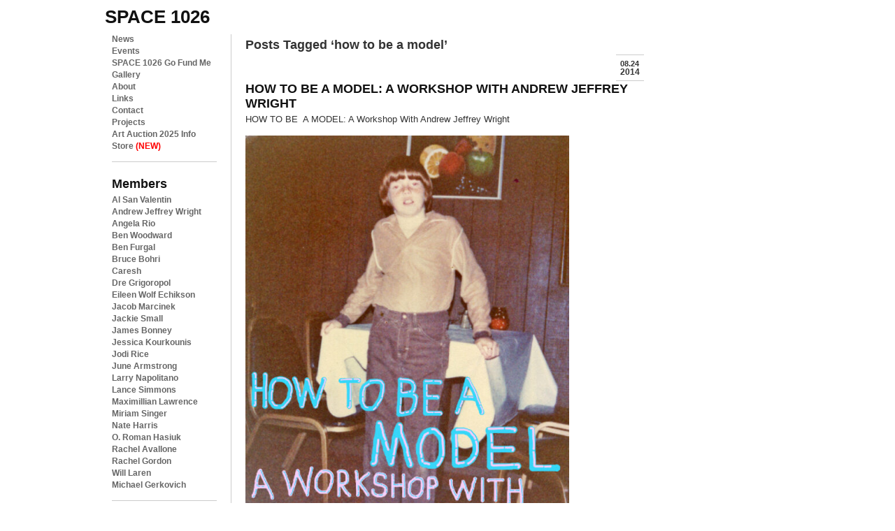

--- FILE ---
content_type: text/html; charset=UTF-8
request_url: https://space1026.com/tag/how-to-be-a-model/
body_size: 15010
content:
<!DOCTYPE html PUBLIC "-//W3C//DTD XHTML 1.0 Strict//EN"
"http://www.w3.org/TR/xhtml1/DTD/xhtml1-strict.dtd">

<html xmlns="http://www.w3.org/1999/xhtml" lang="en-US">

<head profile="http://gmpg.org/xfn/11">

<meta http-equiv="Content-Type" content="text/html; charset=UTF-8" />


<title>
Tag Archive for &quot;how to be a model&quot; - space 1026</title>

<link rel="shortcut Icon" href="https://space1026.com/wp-content/themes/space1026_wpv2/i/favicon.ico" type="image/x-icon" /> 
<link rel="apple-touch-icon" href="https://space1026.com/wp-content/themes/space1026_wpv2/i/favicon_iphone.png" /> 

<link rel="stylesheet" type="text/css" href="https://space1026.com/wp-content/themes/space1026_wpv2/c/reset.css" media="all" />
<link rel="stylesheet" type="text/css" href="https://space1026.com/wp-content/themes/space1026_wpv2/c/text.css" media="all" />
<link rel="stylesheet" href="https://space1026.com/wp-content/themes/space1026_wpv2/style.css" type="text/css" />

<!--[if IE 6]>
<link rel="stylesheet" type="text/css" href="https://space1026.com/wp-content/themes/space1026_wpv2/c/ie6style.css" media="all" />
<script type="text/javascript" src="https://space1026.com/wp-content/themes/space1026_wpv2/j/DD_belatedPNG_0.0.8a-min.js"></script>
<script type="text/javascript" src="https://space1026.com/wp-content/themes/space1026_wpv2/j/scriptsie6.js"></script>

<![endif]-->
<!--[if IE 7]>
<link rel="stylesheet" type="text/css" href="https://space1026.com/wp-content/themes/space1026_wpv2/c/ie7style.css" media="all" />
<![endif]-->
<!--[if IE 8]>
<link rel="stylesheet" type="text/css"  href="https://space1026.com/wp-content/themes/space1026_wpv2/c/ie8style.css" media="all" />
<![endif]-->



<meta name='robots' content='max-image-preview:large' />
<link rel="alternate" type="application/rss+xml" title="space 1026 &raquo; Feed" href="https://space1026.com/feed/" />
<link rel="alternate" type="application/rss+xml" title="space 1026 &raquo; Comments Feed" href="https://space1026.com/comments/feed/" />
<link rel="alternate" type="application/rss+xml" title="space 1026 &raquo; how to be a model Tag Feed" href="https://space1026.com/tag/how-to-be-a-model/feed/" />
<style id='wp-img-auto-sizes-contain-inline-css' type='text/css'>
img:is([sizes=auto i],[sizes^="auto," i]){contain-intrinsic-size:3000px 1500px}
/*# sourceURL=wp-img-auto-sizes-contain-inline-css */
</style>
<style id='wp-emoji-styles-inline-css' type='text/css'>

	img.wp-smiley, img.emoji {
		display: inline !important;
		border: none !important;
		box-shadow: none !important;
		height: 1em !important;
		width: 1em !important;
		margin: 0 0.07em !important;
		vertical-align: -0.1em !important;
		background: none !important;
		padding: 0 !important;
	}
/*# sourceURL=wp-emoji-styles-inline-css */
</style>
<style id='wp-block-library-inline-css' type='text/css'>
:root{--wp-block-synced-color:#7a00df;--wp-block-synced-color--rgb:122,0,223;--wp-bound-block-color:var(--wp-block-synced-color);--wp-editor-canvas-background:#ddd;--wp-admin-theme-color:#007cba;--wp-admin-theme-color--rgb:0,124,186;--wp-admin-theme-color-darker-10:#006ba1;--wp-admin-theme-color-darker-10--rgb:0,107,160.5;--wp-admin-theme-color-darker-20:#005a87;--wp-admin-theme-color-darker-20--rgb:0,90,135;--wp-admin-border-width-focus:2px}@media (min-resolution:192dpi){:root{--wp-admin-border-width-focus:1.5px}}.wp-element-button{cursor:pointer}:root .has-very-light-gray-background-color{background-color:#eee}:root .has-very-dark-gray-background-color{background-color:#313131}:root .has-very-light-gray-color{color:#eee}:root .has-very-dark-gray-color{color:#313131}:root .has-vivid-green-cyan-to-vivid-cyan-blue-gradient-background{background:linear-gradient(135deg,#00d084,#0693e3)}:root .has-purple-crush-gradient-background{background:linear-gradient(135deg,#34e2e4,#4721fb 50%,#ab1dfe)}:root .has-hazy-dawn-gradient-background{background:linear-gradient(135deg,#faaca8,#dad0ec)}:root .has-subdued-olive-gradient-background{background:linear-gradient(135deg,#fafae1,#67a671)}:root .has-atomic-cream-gradient-background{background:linear-gradient(135deg,#fdd79a,#004a59)}:root .has-nightshade-gradient-background{background:linear-gradient(135deg,#330968,#31cdcf)}:root .has-midnight-gradient-background{background:linear-gradient(135deg,#020381,#2874fc)}:root{--wp--preset--font-size--normal:16px;--wp--preset--font-size--huge:42px}.has-regular-font-size{font-size:1em}.has-larger-font-size{font-size:2.625em}.has-normal-font-size{font-size:var(--wp--preset--font-size--normal)}.has-huge-font-size{font-size:var(--wp--preset--font-size--huge)}.has-text-align-center{text-align:center}.has-text-align-left{text-align:left}.has-text-align-right{text-align:right}.has-fit-text{white-space:nowrap!important}#end-resizable-editor-section{display:none}.aligncenter{clear:both}.items-justified-left{justify-content:flex-start}.items-justified-center{justify-content:center}.items-justified-right{justify-content:flex-end}.items-justified-space-between{justify-content:space-between}.screen-reader-text{border:0;clip-path:inset(50%);height:1px;margin:-1px;overflow:hidden;padding:0;position:absolute;width:1px;word-wrap:normal!important}.screen-reader-text:focus{background-color:#ddd;clip-path:none;color:#444;display:block;font-size:1em;height:auto;left:5px;line-height:normal;padding:15px 23px 14px;text-decoration:none;top:5px;width:auto;z-index:100000}html :where(.has-border-color){border-style:solid}html :where([style*=border-top-color]){border-top-style:solid}html :where([style*=border-right-color]){border-right-style:solid}html :where([style*=border-bottom-color]){border-bottom-style:solid}html :where([style*=border-left-color]){border-left-style:solid}html :where([style*=border-width]){border-style:solid}html :where([style*=border-top-width]){border-top-style:solid}html :where([style*=border-right-width]){border-right-style:solid}html :where([style*=border-bottom-width]){border-bottom-style:solid}html :where([style*=border-left-width]){border-left-style:solid}html :where(img[class*=wp-image-]){height:auto;max-width:100%}:where(figure){margin:0 0 1em}html :where(.is-position-sticky){--wp-admin--admin-bar--position-offset:var(--wp-admin--admin-bar--height,0px)}@media screen and (max-width:600px){html :where(.is-position-sticky){--wp-admin--admin-bar--position-offset:0px}}

/*# sourceURL=wp-block-library-inline-css */
</style><style id='global-styles-inline-css' type='text/css'>
:root{--wp--preset--aspect-ratio--square: 1;--wp--preset--aspect-ratio--4-3: 4/3;--wp--preset--aspect-ratio--3-4: 3/4;--wp--preset--aspect-ratio--3-2: 3/2;--wp--preset--aspect-ratio--2-3: 2/3;--wp--preset--aspect-ratio--16-9: 16/9;--wp--preset--aspect-ratio--9-16: 9/16;--wp--preset--color--black: #000000;--wp--preset--color--cyan-bluish-gray: #abb8c3;--wp--preset--color--white: #ffffff;--wp--preset--color--pale-pink: #f78da7;--wp--preset--color--vivid-red: #cf2e2e;--wp--preset--color--luminous-vivid-orange: #ff6900;--wp--preset--color--luminous-vivid-amber: #fcb900;--wp--preset--color--light-green-cyan: #7bdcb5;--wp--preset--color--vivid-green-cyan: #00d084;--wp--preset--color--pale-cyan-blue: #8ed1fc;--wp--preset--color--vivid-cyan-blue: #0693e3;--wp--preset--color--vivid-purple: #9b51e0;--wp--preset--gradient--vivid-cyan-blue-to-vivid-purple: linear-gradient(135deg,rgb(6,147,227) 0%,rgb(155,81,224) 100%);--wp--preset--gradient--light-green-cyan-to-vivid-green-cyan: linear-gradient(135deg,rgb(122,220,180) 0%,rgb(0,208,130) 100%);--wp--preset--gradient--luminous-vivid-amber-to-luminous-vivid-orange: linear-gradient(135deg,rgb(252,185,0) 0%,rgb(255,105,0) 100%);--wp--preset--gradient--luminous-vivid-orange-to-vivid-red: linear-gradient(135deg,rgb(255,105,0) 0%,rgb(207,46,46) 100%);--wp--preset--gradient--very-light-gray-to-cyan-bluish-gray: linear-gradient(135deg,rgb(238,238,238) 0%,rgb(169,184,195) 100%);--wp--preset--gradient--cool-to-warm-spectrum: linear-gradient(135deg,rgb(74,234,220) 0%,rgb(151,120,209) 20%,rgb(207,42,186) 40%,rgb(238,44,130) 60%,rgb(251,105,98) 80%,rgb(254,248,76) 100%);--wp--preset--gradient--blush-light-purple: linear-gradient(135deg,rgb(255,206,236) 0%,rgb(152,150,240) 100%);--wp--preset--gradient--blush-bordeaux: linear-gradient(135deg,rgb(254,205,165) 0%,rgb(254,45,45) 50%,rgb(107,0,62) 100%);--wp--preset--gradient--luminous-dusk: linear-gradient(135deg,rgb(255,203,112) 0%,rgb(199,81,192) 50%,rgb(65,88,208) 100%);--wp--preset--gradient--pale-ocean: linear-gradient(135deg,rgb(255,245,203) 0%,rgb(182,227,212) 50%,rgb(51,167,181) 100%);--wp--preset--gradient--electric-grass: linear-gradient(135deg,rgb(202,248,128) 0%,rgb(113,206,126) 100%);--wp--preset--gradient--midnight: linear-gradient(135deg,rgb(2,3,129) 0%,rgb(40,116,252) 100%);--wp--preset--font-size--small: 13px;--wp--preset--font-size--medium: 20px;--wp--preset--font-size--large: 36px;--wp--preset--font-size--x-large: 42px;--wp--preset--spacing--20: 0.44rem;--wp--preset--spacing--30: 0.67rem;--wp--preset--spacing--40: 1rem;--wp--preset--spacing--50: 1.5rem;--wp--preset--spacing--60: 2.25rem;--wp--preset--spacing--70: 3.38rem;--wp--preset--spacing--80: 5.06rem;--wp--preset--shadow--natural: 6px 6px 9px rgba(0, 0, 0, 0.2);--wp--preset--shadow--deep: 12px 12px 50px rgba(0, 0, 0, 0.4);--wp--preset--shadow--sharp: 6px 6px 0px rgba(0, 0, 0, 0.2);--wp--preset--shadow--outlined: 6px 6px 0px -3px rgb(255, 255, 255), 6px 6px rgb(0, 0, 0);--wp--preset--shadow--crisp: 6px 6px 0px rgb(0, 0, 0);}:where(.is-layout-flex){gap: 0.5em;}:where(.is-layout-grid){gap: 0.5em;}body .is-layout-flex{display: flex;}.is-layout-flex{flex-wrap: wrap;align-items: center;}.is-layout-flex > :is(*, div){margin: 0;}body .is-layout-grid{display: grid;}.is-layout-grid > :is(*, div){margin: 0;}:where(.wp-block-columns.is-layout-flex){gap: 2em;}:where(.wp-block-columns.is-layout-grid){gap: 2em;}:where(.wp-block-post-template.is-layout-flex){gap: 1.25em;}:where(.wp-block-post-template.is-layout-grid){gap: 1.25em;}.has-black-color{color: var(--wp--preset--color--black) !important;}.has-cyan-bluish-gray-color{color: var(--wp--preset--color--cyan-bluish-gray) !important;}.has-white-color{color: var(--wp--preset--color--white) !important;}.has-pale-pink-color{color: var(--wp--preset--color--pale-pink) !important;}.has-vivid-red-color{color: var(--wp--preset--color--vivid-red) !important;}.has-luminous-vivid-orange-color{color: var(--wp--preset--color--luminous-vivid-orange) !important;}.has-luminous-vivid-amber-color{color: var(--wp--preset--color--luminous-vivid-amber) !important;}.has-light-green-cyan-color{color: var(--wp--preset--color--light-green-cyan) !important;}.has-vivid-green-cyan-color{color: var(--wp--preset--color--vivid-green-cyan) !important;}.has-pale-cyan-blue-color{color: var(--wp--preset--color--pale-cyan-blue) !important;}.has-vivid-cyan-blue-color{color: var(--wp--preset--color--vivid-cyan-blue) !important;}.has-vivid-purple-color{color: var(--wp--preset--color--vivid-purple) !important;}.has-black-background-color{background-color: var(--wp--preset--color--black) !important;}.has-cyan-bluish-gray-background-color{background-color: var(--wp--preset--color--cyan-bluish-gray) !important;}.has-white-background-color{background-color: var(--wp--preset--color--white) !important;}.has-pale-pink-background-color{background-color: var(--wp--preset--color--pale-pink) !important;}.has-vivid-red-background-color{background-color: var(--wp--preset--color--vivid-red) !important;}.has-luminous-vivid-orange-background-color{background-color: var(--wp--preset--color--luminous-vivid-orange) !important;}.has-luminous-vivid-amber-background-color{background-color: var(--wp--preset--color--luminous-vivid-amber) !important;}.has-light-green-cyan-background-color{background-color: var(--wp--preset--color--light-green-cyan) !important;}.has-vivid-green-cyan-background-color{background-color: var(--wp--preset--color--vivid-green-cyan) !important;}.has-pale-cyan-blue-background-color{background-color: var(--wp--preset--color--pale-cyan-blue) !important;}.has-vivid-cyan-blue-background-color{background-color: var(--wp--preset--color--vivid-cyan-blue) !important;}.has-vivid-purple-background-color{background-color: var(--wp--preset--color--vivid-purple) !important;}.has-black-border-color{border-color: var(--wp--preset--color--black) !important;}.has-cyan-bluish-gray-border-color{border-color: var(--wp--preset--color--cyan-bluish-gray) !important;}.has-white-border-color{border-color: var(--wp--preset--color--white) !important;}.has-pale-pink-border-color{border-color: var(--wp--preset--color--pale-pink) !important;}.has-vivid-red-border-color{border-color: var(--wp--preset--color--vivid-red) !important;}.has-luminous-vivid-orange-border-color{border-color: var(--wp--preset--color--luminous-vivid-orange) !important;}.has-luminous-vivid-amber-border-color{border-color: var(--wp--preset--color--luminous-vivid-amber) !important;}.has-light-green-cyan-border-color{border-color: var(--wp--preset--color--light-green-cyan) !important;}.has-vivid-green-cyan-border-color{border-color: var(--wp--preset--color--vivid-green-cyan) !important;}.has-pale-cyan-blue-border-color{border-color: var(--wp--preset--color--pale-cyan-blue) !important;}.has-vivid-cyan-blue-border-color{border-color: var(--wp--preset--color--vivid-cyan-blue) !important;}.has-vivid-purple-border-color{border-color: var(--wp--preset--color--vivid-purple) !important;}.has-vivid-cyan-blue-to-vivid-purple-gradient-background{background: var(--wp--preset--gradient--vivid-cyan-blue-to-vivid-purple) !important;}.has-light-green-cyan-to-vivid-green-cyan-gradient-background{background: var(--wp--preset--gradient--light-green-cyan-to-vivid-green-cyan) !important;}.has-luminous-vivid-amber-to-luminous-vivid-orange-gradient-background{background: var(--wp--preset--gradient--luminous-vivid-amber-to-luminous-vivid-orange) !important;}.has-luminous-vivid-orange-to-vivid-red-gradient-background{background: var(--wp--preset--gradient--luminous-vivid-orange-to-vivid-red) !important;}.has-very-light-gray-to-cyan-bluish-gray-gradient-background{background: var(--wp--preset--gradient--very-light-gray-to-cyan-bluish-gray) !important;}.has-cool-to-warm-spectrum-gradient-background{background: var(--wp--preset--gradient--cool-to-warm-spectrum) !important;}.has-blush-light-purple-gradient-background{background: var(--wp--preset--gradient--blush-light-purple) !important;}.has-blush-bordeaux-gradient-background{background: var(--wp--preset--gradient--blush-bordeaux) !important;}.has-luminous-dusk-gradient-background{background: var(--wp--preset--gradient--luminous-dusk) !important;}.has-pale-ocean-gradient-background{background: var(--wp--preset--gradient--pale-ocean) !important;}.has-electric-grass-gradient-background{background: var(--wp--preset--gradient--electric-grass) !important;}.has-midnight-gradient-background{background: var(--wp--preset--gradient--midnight) !important;}.has-small-font-size{font-size: var(--wp--preset--font-size--small) !important;}.has-medium-font-size{font-size: var(--wp--preset--font-size--medium) !important;}.has-large-font-size{font-size: var(--wp--preset--font-size--large) !important;}.has-x-large-font-size{font-size: var(--wp--preset--font-size--x-large) !important;}
/*# sourceURL=global-styles-inline-css */
</style>

<style id='classic-theme-styles-inline-css' type='text/css'>
/*! This file is auto-generated */
.wp-block-button__link{color:#fff;background-color:#32373c;border-radius:9999px;box-shadow:none;text-decoration:none;padding:calc(.667em + 2px) calc(1.333em + 2px);font-size:1.125em}.wp-block-file__button{background:#32373c;color:#fff;text-decoration:none}
/*# sourceURL=/wp-includes/css/classic-themes.min.css */
</style>
<link rel='stylesheet' id='wp-pagenavi-css' href='https://space1026.com/wp-content/plugins/wp-pagenavi/pagenavi-css.css?ver=2.70' type='text/css' media='all' />
<script type="text/javascript" src="https://space1026.com/wp-includes/js/jquery/jquery.min.js?ver=3.7.1" id="jquery-core-js"></script>
<script type="text/javascript" src="https://space1026.com/wp-includes/js/jquery/jquery-migrate.min.js?ver=3.4.1" id="jquery-migrate-js"></script>
<link rel="https://api.w.org/" href="https://space1026.com/wp-json/" /><link rel="alternate" title="JSON" type="application/json" href="https://space1026.com/wp-json/wp/v2/tags/706" />
<script type="text/javascript" src="https://space1026.com/wp-content/themes/space1026_wpv2/j/scripts.js"></script>

<script id="mcjs">!function(c,h,i,m,p){m=c.createElement(h),p=c.getElementsByTagName(h)[0],m.async=1,m.src=i,p.parentNode.insertBefore(m,p)}(document,"script","https://chimpstatic.com/mcjs-connected/js/users/c1d29e0bc6ca793245c33f241/c3708bb2ed3d08fc5f6bd7fcb.js");</script>

</head>

<body>
<div id="wrap"> 
<h1><a id="logo" href="https://space1026.com/">space 1026</a></h1> 



<div id="navigation"> 

           <dl>
	   <dt id="site_nav">Site Navigation</dt>
		   <dd>
				<ul>
				<li><a href="/" title="News">News</a></li>
				<li><a href="https://space1026.com/events" title="News">Events</a></li>
				 <li class="page_item page-item-11021"><a href="https://space1026.com/space-1026-go-fund-me/">SPACE 1026 Go Fund Me</a></li>
<li class="page_item page-item-364 page_item_has_children"><a href="https://space1026.com/gallery/">Gallery</a></li>
<li class="page_item page-item-1177"><a href="https://space1026.com/about/">About</a></li>
<li class="page_item page-item-8"><a href="https://space1026.com/links/">Links</a></li>
<li class="page_item page-item-6"><a href="https://space1026.com/contact/">Contact</a></li>
<li class="page_item page-item-769"><a href="https://space1026.com/projects/">Projects</a></li>
<li class="page_item page-item-4761 page_item_has_children"><a href="https://space1026.com/auction/">Art Auction 2025 Info</a></li>
					<li><a href="https://www.store1026.com/" title="store 1026">Store <span>(NEW)</span></a></li>
				</ul>
			</dd>
	<dt><a href="/members/">Members</a></dt>
		<dd>
		
			<ul>	
<li class="page_item page-item-10483 page_item_has_children"><a href="https://space1026.com/members/al-san-valentin/">Al San Valentin</a></li>
<li class="page_item page-item-347"><a href="https://space1026.com/members/andrew-jeffrey-wright/">Andrew Jeffrey Wright</a></li>
<li class="page_item page-item-10869"><a href="https://space1026.com/members/angela-rio/">Angela Rio</a></li>
<li class="page_item page-item-293"><a href="https://space1026.com/members/ben-woodward/">Ben Woodward</a></li>
<li class="page_item page-item-10907"><a href="https://space1026.com/members/ben-furgal/">Ben Furgal</a></li>
<li class="page_item page-item-11986"><a href="https://space1026.com/members/bruce-bohri/">Bruce Bohri</a></li>
<li class="page_item page-item-11738"><a href="https://space1026.com/members/caresh/">Caresh</a></li>
<li class="page_item page-item-12045"><a href="https://space1026.com/members/dre-time/">Dre Grigoropol</a></li>
<li class="page_item page-item-11042"><a href="https://space1026.com/members/eileen-wolf-echikson/">Eileen Wolf Echikson</a></li>
<li class="page_item page-item-298 page_item_has_children"><a href="https://space1026.com/members/jacob-marcinek/">Jacob Marcinek</a></li>
<li class="page_item page-item-9653"><a href="https://space1026.com/members/jacqueline-quinn/">Jackie Small</a></li>
<li class="page_item page-item-10564"><a href="https://space1026.com/members/james-bonney/">James Bonney</a></li>
<li class="page_item page-item-11821"><a href="https://space1026.com/members/jessica-kourkounis/">Jessica Kourkounis</a></li>
<li class="page_item page-item-314"><a href="https://space1026.com/members/jodi-rice/">Jodi Rice</a></li>
<li class="page_item page-item-10935"><a href="https://space1026.com/members/june-armstrong/">June Armstrong</a></li>
<li class="page_item page-item-11860"><a href="https://space1026.com/members/larry-napolitano/">Larry Napolitano</a></li>
<li class="page_item page-item-5855"><a href="https://space1026.com/members/lance-simmons/">Lance Simmons</a></li>
<li class="page_item page-item-335"><a href="https://space1026.com/members/maximillian-lawrence/">Maximillian Lawrence</a></li>
<li class="page_item page-item-8456"><a href="https://space1026.com/members/miriam-singer/">Miriam Singer</a></li>
<li class="page_item page-item-10568"><a href="https://space1026.com/members/nate-harris/">Nate Harris</a></li>
<li class="page_item page-item-324"><a href="https://space1026.com/members/o-roman-hasiuk/">O. Roman Hasiuk</a></li>
<li class="page_item page-item-11850"><a href="https://space1026.com/members/rachel-avallone/">Rachel Avallone</a></li>
<li class="page_item page-item-10933"><a href="https://space1026.com/members/rachel_gordon/">Rachel Gordon</a></li>
<li class="page_item page-item-8233"><a href="https://space1026.com/members/will-laren/">Will Laren</a></li>
<li class="page_item page-item-793"><a href="https://space1026.com/members/michael-gerkovich/">Michael Gerkovich</a></li>

			</ul>
			
		</dd>
	<dt><a href="/alumni/">Alumni</a></dt>
		<dd class="hidden">
		
			<ul>	
<li class="page_item page-item-337"><a href="https://space1026.com/alumni/adam-crawford/">Adam Crawford</a></li>
<li class="page_item page-item-336"><a href="https://space1026.com/alumni/adam-wallacavage/">Adam Wallacavage</a></li>
<li class="page_item page-item-302"><a href="https://space1026.com/alumni/alex-lukas/">Alex Lukas</a></li>
<li class="page_item page-item-10679"><a href="https://space1026.com/alumni/lysonknodel/">Alyson Knodel</a></li>
<li class="page_item page-item-9978"><a href="https://space1026.com/alumni/amy-miller/">Amy Miller</a></li>
<li class="page_item page-item-316"><a href="https://space1026.com/alumni/andrew-pierce/">Andrew Pierce</a></li>
<li class="page_item page-item-800"><a href="https://space1026.com/alumni/anni-altshuler/">Anni Altshuler</a></li>
<li class="page_item page-item-339"><a href="https://space1026.com/alumni/anthony-smyrski/">Anthony Smyrski</a></li>
<li class="page_item page-item-10936"><a href="https://space1026.com/alumni/cat-bodnyk/">Cat Bodnyk</a></li>
<li class="page_item page-item-343"><a href="https://space1026.com/alumni/aryon-hoselton/">Aryon Hoselton</a></li>
<li class="page_item page-item-783"><a href="https://space1026.com/alumni/emilia-brintnall/">Emilia Brintnall</a></li>
<li class="page_item page-item-6291"><a href="https://space1026.com/alumni/ashley-i-limes/">Ashley I. Limes</a></li>
<li class="page_item page-item-329"><a href="https://space1026.com/alumni/crystal-lee-kovacs/">Crystal Lee Kovacs</a></li>
<li class="page_item page-item-346"><a href="https://space1026.com/alumni/becky-suss/">Becky Suss</a></li>
<li class="page_item page-item-10937"><a href="https://space1026.com/alumni/spacemoviesdesigngmail-com/">Ben Harrison</a></li>
<li class="page_item page-item-305"><a href="https://space1026.com/alumni/beth-brandon/">Beth Brandon</a></li>
<li class="page_item page-item-8236"><a href="https://space1026.com/alumni/dietrich-meyer/">Dietrich Meyer</a></li>
<li class="page_item page-item-309"><a href="https://space1026.com/alumni/bill-mcright/">Bill McRight</a></li>
<li class="page_item page-item-297"><a href="https://space1026.com/alumni/bonnie-brenda-scott/">bonnie brenda scott</a></li>
<li class="page_item page-item-10675"><a href="https://space1026.com/alumni/kees-holterman/">Kees Holterman</a></li>
<li class="page_item page-item-10428"><a href="https://space1026.com/alumni/kristina-centore/">Kristina Centore</a></li>
<li class="page_item page-item-301"><a href="https://space1026.com/alumni/caitlin-emma-perkins/">Caitlin Emma Perkins</a></li>
<li class="page_item page-item-296"><a href="https://space1026.com/alumni/chris-kline/">Chris Kline</a></li>
<li class="page_item page-item-344"><a href="https://space1026.com/alumni/clint-woodside/">Clint Woodside</a></li>
<li class="page_item page-item-341"><a href="https://space1026.com/alumni/courtney-dailey/">Courtney Dailey</a></li>
<li class="page_item page-item-10934"><a href="https://space1026.com/alumni/nora-einbender-luks/">Nora Einbender-Luks</a></li>
<li class="page_item page-item-313 page_item_has_children"><a href="https://space1026.com/alumni/crystal-stokowski/">Crystal Stokowski</a></li>
<li class="page_item page-item-308"><a href="https://space1026.com/alumni/damian-weinkrantz/">Damian Weinkrantz</a></li>
<li class="page_item page-item-303"><a href="https://space1026.com/alumni/delilah-knuckley/">Delilah  Knuckley</a></li>
<li class="page_item page-item-11243"><a href="https://space1026.com/alumni/sarah-smothers/">Sarah Smothers</a></li>
<li class="page_item page-item-8790"><a href="https://space1026.com/alumni/derrick-wesley-mcnew/">Derrick Wesley McNew</a></li>
<li class="page_item page-item-315"><a href="https://space1026.com/alumni/elena-nestico/">Elena</a></li>
<li class="page_item page-item-10346"><a href="https://space1026.com/alumni/emilia-edwards/">Emilia Edwards</a></li>
<li class="page_item page-item-10529"><a href="https://space1026.com/alumni/victoria_hutto/">Victoria Hutto</a></li>
<li class="page_item page-item-10172"><a href="https://space1026.com/alumni/emily-coleman/">Emily Coleman</a></li>
<li class="page_item page-item-292"><a href="https://space1026.com/alumni/jesse-olanday/">Jesse Olanday</a></li>
<li class="page_item page-item-327"><a href="https://space1026.com/alumni/justin-myer-staller/">justin myer staller</a></li>
<li class="page_item page-item-323 page_item_has_children"><a href="https://space1026.com/alumni/haveboard-finnegan/">Haveboard Finnegan</a></li>
<li class="page_item page-item-331"><a href="https://space1026.com/alumni/francesca-gangi/">Francesca Gangi</a></li>
<li class="page_item page-item-796"><a href="https://space1026.com/alumni/greg-pizzoli/">Greg Pizzoli</a></li>
<li class="page_item page-item-328"><a href="https://space1026.com/alumni/greg-van-brug/">Greg van Brug</a></li>
<li class="page_item page-item-332"><a href="https://space1026.com/alumni/hanif-oneil/">Hanif O&#8217;Neil</a></li>
<li class="page_item page-item-8461 page_item_has_children"><a href="https://space1026.com/alumni/linnea-vegh/">Linnea Vegh</a></li>
<li class="page_item page-item-318"><a href="https://space1026.com/alumni/holly-gressley/">Holly Gressley</a></li>
<li class="page_item page-item-10343"><a href="https://space1026.com/alumni/mark-beyer/">Mark Beyer</a></li>
<li class="page_item page-item-326"><a href="https://space1026.com/alumni/mark-price/">Mark Price</a></li>
<li class="page_item page-item-334"><a href="https://space1026.com/alumni/isaac-lin/">Isaac Lin</a></li>
<li class="page_item page-item-10858"><a href="https://space1026.com/alumni/jacqui/">Jacqui Evans</a></li>
<li class="page_item page-item-338"><a href="https://space1026.com/alumni/jake-henry/">Jake Henry</a></li>
<li class="page_item page-item-295"><a href="https://space1026.com/alumni/james-ulmer/">James Ulmer</a></li>
<li class="page_item page-item-10807"><a href="https://space1026.com/alumni/kate-corcoran/">Kate Corcoran</a></li>
<li class="page_item page-item-5981"><a href="https://space1026.com/alumni/max-seckel/">Max Seckel</a></li>
<li class="page_item page-item-317"><a href="https://space1026.com/alumni/jasor/">Jason Hsu</a></li>
<li class="page_item page-item-10565"><a href="https://space1026.com/alumni/sebastian-borror/">Sebastian Borror</a></li>
<li class="page_item page-item-319"><a href="https://space1026.com/alumni/jayson-scott-musson/">Jayson Scott Musson</a></li>
<li class="page_item page-item-10938"><a href="https://space1026.com/alumni/jake-burke/">Jake Burke</a></li>
<li class="page_item page-item-330"><a href="https://space1026.com/alumni/jeff-wiesner/">Jeff Wiesner</a></li>
<li class="page_item page-item-294"><a href="https://space1026.com/alumni/jesse-goldstein/">Jesse Goldstein</a></li>
<li class="page_item page-item-340"><a href="https://space1026.com/alumni/thom-lessner/">Thom Lessner</a></li>
<li class="page_item page-item-3999"><a href="https://space1026.com/alumni/joanna-quigley/">Joanna S. Quigley</a></li>
<li class="page_item page-item-9739"><a href="https://space1026.com/alumni/tuesday-kay/">Tuesday Wells Kay</a></li>
<li class="page_item page-item-321"><a href="https://space1026.com/alumni/john-freeborn/">John Freeborn</a></li>
<li class="page_item page-item-5894"><a href="https://space1026.com/alumni/jozef-oldakowski/">Jozef Oldakowski</a></li>
<li class="page_item page-item-808"><a href="https://space1026.com/alumni/kay-healy/">Kay Healy</a></li>
<li class="page_item page-item-9636"><a href="https://space1026.com/alumni/tara-booth/">Tara Booth</a></li>
<li class="page_item page-item-788"><a href="https://space1026.com/alumni/ketch-wehr/">Ketch Wehr</a></li>
<li class="page_item page-item-5840"><a href="https://space1026.com/alumni/kris-chau/">Kris Chau</a></li>
<li class="page_item page-item-7074"><a href="https://space1026.com/alumni/kristin-smith-3/">Kristin Smith</a></li>
<li class="page_item page-item-306"><a href="https://space1026.com/alumni/kyle-schmidt/">Kyle Schmidt</a></li>
<li class="page_item page-item-782"><a href="https://space1026.com/alumni/leah-mackin/">Leah Mackin</a></li>
<li class="page_item page-item-322"><a href="https://space1026.com/alumni/lindsey-mears/">Lindsey Mears</a></li>
<li class="page_item page-item-320"><a href="https://space1026.com/alumni/liz-rywelski/">Liz Rywelski</a></li>
<li class="page_item page-item-345"><a href="https://space1026.com/alumni/mary-chen/">Mary Chen</a></li>
<li class="page_item page-item-348 page_item_has_children"><a href="https://space1026.com/alumni/matt-kosoy/">Matt Kosoy</a></li>
<li class="page_item page-item-790"><a href="https://space1026.com/alumni/matt-leines/">Matt Leines</a></li>
<li class="page_item page-item-312"><a href="https://space1026.com/alumni/ted-passon/">Ted Passon</a></li>
<li class="page_item page-item-786"><a href="https://space1026.com/alumni/meg-kemner/">Meg Kemner</a></li>
<li class="page_item page-item-311"><a href="https://space1026.com/alumni/melissa-kramer/">Melissa Kramer</a></li>
<li class="page_item page-item-8059"><a href="https://space1026.com/alumni/meredith-gowell/">Meredith Gowell</a></li>
<li class="page_item page-item-304"><a href="https://space1026.com/alumni/molly-mcintyre/">Molly McIntyre</a></li>
<li class="page_item page-item-307"><a href="https://space1026.com/alumni/myles-smutneyhyde/">MYLES Smutney-Hyde</a></li>
<li class="page_item page-item-299"><a href="https://space1026.com/alumni/poops/">poops</a></li>
<li class="page_item page-item-342"><a href="https://space1026.com/alumni/rae-vittorelli/">Rae Vittorelli</a></li>
<li class="page_item page-item-333"><a href="https://space1026.com/alumni/rachel-sten/">Rachel Sten</a></li>
<li class="page_item page-item-9882"><a href="https://space1026.com/alumni/raul-romero/">Raul Romero</a></li>
<li class="page_item page-item-8044"><a href="https://space1026.com/alumni/rich-mcisaac/">Rich McIsaac</a></li>
<li class="page_item page-item-6417"><a href="https://space1026.com/alumni/sarah-kodish-eskind/">Sarah Kodish Eskind</a></li>
<li class="page_item page-item-10085"><a href="https://space1026.com/alumni/sarah-everton/">Sarah Everton</a></li>
<li class="page_item page-item-325"><a href="https://space1026.com/alumni/tim-gough/">Tim Gough</a></li>
<li class="page_item page-item-310"><a href="https://space1026.com/alumni/william-paul-buzzell/">William Paul Buzzell</a></li>

			</ul>
			
		</dd>

    </dl>

	

<!--</div>
-->

<div id="sidebar">
		
			<aside id="text-3" class="content-rightIn widget_text">			<div class="textwidget"><a href="https://www.paypal.com/donate?hosted_button_id=44V2D5B7HABLL" stye="width:100%;"><img src="//space1026.com/wp-content/uploads/2018/08/donate_animated_new1.gif" alt="PLEASE DONATE!" /></a></div>
		</aside>			<div class="event">
			<a href="https://space1026.com/events/earth-signs/">
				<img width="1875" height="1275" src="https://space1026.com/wp-content/uploads/2025/10/Front.jpg" class="attachment-full size-full wp-post-image" alt="November show flyer" decoding="async" fetchpriority="high" srcset="https://space1026.com/wp-content/uploads/2025/10/Front.jpg 1875w, https://space1026.com/wp-content/uploads/2025/10/Front-300x204.jpg 300w, https://space1026.com/wp-content/uploads/2025/10/Front-1024x696.jpg 1024w, https://space1026.com/wp-content/uploads/2025/10/Front-768x522.jpg 768w, https://space1026.com/wp-content/uploads/2025/10/Front-1536x1044.jpg 1536w, https://space1026.com/wp-content/uploads/2025/10/Front-560x381.jpg 560w" sizes="(max-width: 1875px) 100vw, 1875px" />				<strong>Earth Signs</strong><br/>
								
							</a>
	
			</div>
					<div class="event">
			<a href="https://space1026.com/events/2025-art-auction/">
				<img width="1350" height="1725" src="https://space1026.com/wp-content/uploads/2025/11/2025AuctionCardFront.jpg" class="attachment-full size-full wp-post-image" alt="" decoding="async" srcset="https://space1026.com/wp-content/uploads/2025/11/2025AuctionCardFront.jpg 1350w, https://space1026.com/wp-content/uploads/2025/11/2025AuctionCardFront-235x300.jpg 235w, https://space1026.com/wp-content/uploads/2025/11/2025AuctionCardFront-801x1024.jpg 801w, https://space1026.com/wp-content/uploads/2025/11/2025AuctionCardFront-768x981.jpg 768w, https://space1026.com/wp-content/uploads/2025/11/2025AuctionCardFront-1202x1536.jpg 1202w, https://space1026.com/wp-content/uploads/2025/11/2025AuctionCardFront-560x716.jpg 560w" sizes="(max-width: 1350px) 100vw, 1350px" />				<strong>2025 Art Auction</strong><br/>
								
							</a>
	
			</div>
		
 <dl>
 
 <dt><!-- new show callout --> &nbsp;</dt>
 <dd>

 </dd> 	
 
 
		<dt id="email_list">EMAIL LIST</dt>
		<dd>
			<!-- EMAIL LIST -->
				<div id="emaillist">
				<p>JOIN OUR LIST</p>
					<!-- BEGIN: Email List Form -->
<!--
<div id="mc_embed_shell">
      <link href="//cdn-images.mailchimp.com/embedcode/classic-061523.css" rel="stylesheet" type="text/css">
  <style type="text/css">
        #mc_embed_signup{background:#fff; false;clear:left; font:14px Helvetica,Arial,sans-serif; width: 150px;}
        /* Add your own Mailchimp form style overrides in your site stylesheet or in this style block.
           We recommend moving this block and the preceding CSS link to the HEAD of your HTML file. */
</style>-->
<div id="mc_embed_signup">
<form action="https://space1026.us9.list-manage.com/subscribe/post?u=c1d29e0bc6ca793245c33f241&amp;id=4b04cd3eef&amp;f_id=0003dae3f0" method="post" id="mc-embedded-subscribe-form" name="mc-embedded-subscribe-form" class="validate" target="_blank">
        <div id="mc_embed_signup_scroll">
            <div class="mc-field-group"><label for="mce-EMAIL">Email Address: <span class="asterisk">*</span></label><input type="email" name="EMAIL" class="required email" id="mce-EMAIL" required="" value=""><span id="mce-EMAIL-HELPERTEXT" class="helper_text"></span></div>
	    <div class="mc-field-group"><label for="mce-FNAME">First Name <span class="asterisk">*</span></label><input type="text" name="FNAME" class="required text" id="mce-FNAME" value="" required=""></div>
        <div id="mce-responses" class="clear">
            <div class="response" id="mce-error-response" style="display: none;"></div>
            <div class="response" id="mce-success-response" style="display: none;"></div>
        </div><div style="position: absolute; left: -5000px;" aria-hidden="true"><input type="text" name="b_c1d29e0bc6ca793245c33f241_8fa854ed44" tabindex="-1" value=""></div><div class="clear"><input type="submit" name="subscribe" id="mc-embedded-subscribe" class="button" value="Sign up"></div>
    </div>
</form>
<!--</div>-->
<script type="text/javascript" src="//s3.amazonaws.com/downloads.mailchimp.com/js/mc-validate.js"></script>
<script type="text/javascript">(function($) {window.fnames = new Array(); window.ftypes = new Array();fnames[0]='EMAIL';ftypes[0]='email';fnames[1]='FNAME';ftypes[1]='text';fnames[2]='LNAME';ftypes[2]='text';}(jQuery));var $mcj = jQuery.noConflict(true);</script>
<a href="https://us9.campaign-archive.com/home/?u=c1d29e0bc6ca793245c33f241&amp;id=4b04cd3eef">Recent Newsletters</a>
</div>


					<!-- END: Constant Contact Basic Opt-in Email List Form -->
				</div>
			<!-- END EMAIL LIST -->
		</dd>
        	<!--
	<dt id="upcoming_events">Upcoming Events</dt>
		<dd>
					</dd>
       --> 	
			<div id="archive">
			<p>ARCHIVE</p>
			<br/>
			<ul>
			<li>
			<form action="#" enctype="multipart/form-data" method="post">
			<p><select id="archive-dropdown" name="archive-dropdown" onChange='document.location.href=this.options[this.selectedIndex].value;'> 
			  <option value="">Select Month</option> 
			  	<option value='https://space1026.com/2026/01/'> January 2026 &nbsp;(1)</option>
	<option value='https://space1026.com/2025/12/'> December 2025 &nbsp;(3)</option>
	<option value='https://space1026.com/2025/11/'> November 2025 &nbsp;(2)</option>
	<option value='https://space1026.com/2025/10/'> October 2025 &nbsp;(1)</option>
	<option value='https://space1026.com/2025/09/'> September 2025 &nbsp;(2)</option>
	<option value='https://space1026.com/2025/07/'> July 2025 &nbsp;(3)</option>
	<option value='https://space1026.com/2025/06/'> June 2025 &nbsp;(3)</option>
	<option value='https://space1026.com/2025/04/'> April 2025 &nbsp;(1)</option>
	<option value='https://space1026.com/2025/03/'> March 2025 &nbsp;(1)</option>
	<option value='https://space1026.com/2024/06/'> June 2024 &nbsp;(1)</option>
	<option value='https://space1026.com/2024/05/'> May 2024 &nbsp;(1)</option>
	<option value='https://space1026.com/2023/11/'> November 2023 &nbsp;(1)</option>
	<option value='https://space1026.com/2023/09/'> September 2023 &nbsp;(1)</option>
	<option value='https://space1026.com/2023/02/'> February 2023 &nbsp;(1)</option>
	<option value='https://space1026.com/2022/10/'> October 2022 &nbsp;(1)</option>
	<option value='https://space1026.com/2022/09/'> September 2022 &nbsp;(1)</option>
	<option value='https://space1026.com/2022/08/'> August 2022 &nbsp;(1)</option>
	<option value='https://space1026.com/2022/06/'> June 2022 &nbsp;(4)</option>
	<option value='https://space1026.com/2022/05/'> May 2022 &nbsp;(2)</option>
	<option value='https://space1026.com/2022/04/'> April 2022 &nbsp;(2)</option>
	<option value='https://space1026.com/2022/03/'> March 2022 &nbsp;(3)</option>
	<option value='https://space1026.com/2022/02/'> February 2022 &nbsp;(1)</option>
	<option value='https://space1026.com/2021/11/'> November 2021 &nbsp;(1)</option>
	<option value='https://space1026.com/2021/10/'> October 2021 &nbsp;(2)</option>
	<option value='https://space1026.com/2021/09/'> September 2021 &nbsp;(1)</option>
	<option value='https://space1026.com/2021/08/'> August 2021 &nbsp;(2)</option>
	<option value='https://space1026.com/2021/07/'> July 2021 &nbsp;(1)</option>
	<option value='https://space1026.com/2021/03/'> March 2021 &nbsp;(1)</option>
	<option value='https://space1026.com/2021/02/'> February 2021 &nbsp;(1)</option>
	<option value='https://space1026.com/2021/01/'> January 2021 &nbsp;(1)</option>
	<option value='https://space1026.com/2020/12/'> December 2020 &nbsp;(2)</option>
	<option value='https://space1026.com/2020/02/'> February 2020 &nbsp;(1)</option>
	<option value='https://space1026.com/2019/07/'> July 2019 &nbsp;(1)</option>
	<option value='https://space1026.com/2019/05/'> May 2019 &nbsp;(2)</option>
	<option value='https://space1026.com/2019/04/'> April 2019 &nbsp;(2)</option>
	<option value='https://space1026.com/2019/03/'> March 2019 &nbsp;(2)</option>
	<option value='https://space1026.com/2019/02/'> February 2019 &nbsp;(2)</option>
	<option value='https://space1026.com/2019/01/'> January 2019 &nbsp;(5)</option>
	<option value='https://space1026.com/2018/12/'> December 2018 &nbsp;(1)</option>
	<option value='https://space1026.com/2018/11/'> November 2018 &nbsp;(2)</option>
	<option value='https://space1026.com/2018/10/'> October 2018 &nbsp;(1)</option>
	<option value='https://space1026.com/2018/09/'> September 2018 &nbsp;(1)</option>
	<option value='https://space1026.com/2018/08/'> August 2018 &nbsp;(1)</option>
	<option value='https://space1026.com/2018/06/'> June 2018 &nbsp;(2)</option>
	<option value='https://space1026.com/2018/05/'> May 2018 &nbsp;(3)</option>
	<option value='https://space1026.com/2018/04/'> April 2018 &nbsp;(3)</option>
	<option value='https://space1026.com/2018/03/'> March 2018 &nbsp;(1)</option>
	<option value='https://space1026.com/2018/01/'> January 2018 &nbsp;(1)</option>
	<option value='https://space1026.com/2017/12/'> December 2017 &nbsp;(3)</option>
	<option value='https://space1026.com/2017/09/'> September 2017 &nbsp;(2)</option>
	<option value='https://space1026.com/2017/08/'> August 2017 &nbsp;(2)</option>
	<option value='https://space1026.com/2017/04/'> April 2017 &nbsp;(1)</option>
	<option value='https://space1026.com/2017/03/'> March 2017 &nbsp;(3)</option>
	<option value='https://space1026.com/2017/02/'> February 2017 &nbsp;(1)</option>
	<option value='https://space1026.com/2017/01/'> January 2017 &nbsp;(1)</option>
	<option value='https://space1026.com/2016/12/'> December 2016 &nbsp;(2)</option>
	<option value='https://space1026.com/2016/11/'> November 2016 &nbsp;(1)</option>
	<option value='https://space1026.com/2016/10/'> October 2016 &nbsp;(3)</option>
	<option value='https://space1026.com/2016/09/'> September 2016 &nbsp;(2)</option>
	<option value='https://space1026.com/2016/08/'> August 2016 &nbsp;(2)</option>
	<option value='https://space1026.com/2016/07/'> July 2016 &nbsp;(1)</option>
	<option value='https://space1026.com/2016/06/'> June 2016 &nbsp;(1)</option>
	<option value='https://space1026.com/2016/05/'> May 2016 &nbsp;(2)</option>
	<option value='https://space1026.com/2016/04/'> April 2016 &nbsp;(1)</option>
	<option value='https://space1026.com/2016/03/'> March 2016 &nbsp;(1)</option>
	<option value='https://space1026.com/2016/02/'> February 2016 &nbsp;(4)</option>
	<option value='https://space1026.com/2016/01/'> January 2016 &nbsp;(3)</option>
	<option value='https://space1026.com/2015/12/'> December 2015 &nbsp;(3)</option>
	<option value='https://space1026.com/2015/11/'> November 2015 &nbsp;(3)</option>
	<option value='https://space1026.com/2015/10/'> October 2015 &nbsp;(1)</option>
	<option value='https://space1026.com/2015/09/'> September 2015 &nbsp;(1)</option>
	<option value='https://space1026.com/2015/08/'> August 2015 &nbsp;(4)</option>
	<option value='https://space1026.com/2015/07/'> July 2015 &nbsp;(2)</option>
	<option value='https://space1026.com/2015/06/'> June 2015 &nbsp;(2)</option>
	<option value='https://space1026.com/2015/05/'> May 2015 &nbsp;(4)</option>
	<option value='https://space1026.com/2015/04/'> April 2015 &nbsp;(5)</option>
	<option value='https://space1026.com/2015/03/'> March 2015 &nbsp;(5)</option>
	<option value='https://space1026.com/2015/02/'> February 2015 &nbsp;(3)</option>
	<option value='https://space1026.com/2015/01/'> January 2015 &nbsp;(1)</option>
	<option value='https://space1026.com/2014/12/'> December 2014 &nbsp;(9)</option>
	<option value='https://space1026.com/2014/11/'> November 2014 &nbsp;(3)</option>
	<option value='https://space1026.com/2014/10/'> October 2014 &nbsp;(3)</option>
	<option value='https://space1026.com/2014/09/'> September 2014 &nbsp;(7)</option>
	<option value='https://space1026.com/2014/08/'> August 2014 &nbsp;(3)</option>
	<option value='https://space1026.com/2014/07/'> July 2014 &nbsp;(4)</option>
	<option value='https://space1026.com/2014/06/'> June 2014 &nbsp;(5)</option>
	<option value='https://space1026.com/2014/05/'> May 2014 &nbsp;(5)</option>
	<option value='https://space1026.com/2014/03/'> March 2014 &nbsp;(4)</option>
	<option value='https://space1026.com/2014/02/'> February 2014 &nbsp;(3)</option>
	<option value='https://space1026.com/2014/01/'> January 2014 &nbsp;(3)</option>
	<option value='https://space1026.com/2013/12/'> December 2013 &nbsp;(12)</option>
	<option value='https://space1026.com/2013/11/'> November 2013 &nbsp;(6)</option>
	<option value='https://space1026.com/2013/10/'> October 2013 &nbsp;(8)</option>
	<option value='https://space1026.com/2013/09/'> September 2013 &nbsp;(9)</option>
	<option value='https://space1026.com/2013/08/'> August 2013 &nbsp;(5)</option>
	<option value='https://space1026.com/2013/07/'> July 2013 &nbsp;(5)</option>
	<option value='https://space1026.com/2013/06/'> June 2013 &nbsp;(6)</option>
	<option value='https://space1026.com/2013/05/'> May 2013 &nbsp;(8)</option>
	<option value='https://space1026.com/2013/04/'> April 2013 &nbsp;(9)</option>
	<option value='https://space1026.com/2013/03/'> March 2013 &nbsp;(7)</option>
	<option value='https://space1026.com/2013/02/'> February 2013 &nbsp;(8)</option>
	<option value='https://space1026.com/2013/01/'> January 2013 &nbsp;(14)</option>
	<option value='https://space1026.com/2012/12/'> December 2012 &nbsp;(8)</option>
	<option value='https://space1026.com/2012/11/'> November 2012 &nbsp;(11)</option>
	<option value='https://space1026.com/2012/10/'> October 2012 &nbsp;(7)</option>
	<option value='https://space1026.com/2012/09/'> September 2012 &nbsp;(12)</option>
	<option value='https://space1026.com/2012/08/'> August 2012 &nbsp;(7)</option>
	<option value='https://space1026.com/2012/07/'> July 2012 &nbsp;(6)</option>
	<option value='https://space1026.com/2012/06/'> June 2012 &nbsp;(8)</option>
	<option value='https://space1026.com/2012/05/'> May 2012 &nbsp;(12)</option>
	<option value='https://space1026.com/2012/04/'> April 2012 &nbsp;(12)</option>
	<option value='https://space1026.com/2012/03/'> March 2012 &nbsp;(12)</option>
	<option value='https://space1026.com/2012/02/'> February 2012 &nbsp;(23)</option>
	<option value='https://space1026.com/2012/01/'> January 2012 &nbsp;(15)</option>
	<option value='https://space1026.com/2011/12/'> December 2011 &nbsp;(13)</option>
	<option value='https://space1026.com/2011/11/'> November 2011 &nbsp;(14)</option>
	<option value='https://space1026.com/2011/10/'> October 2011 &nbsp;(16)</option>
	<option value='https://space1026.com/2011/09/'> September 2011 &nbsp;(8)</option>
	<option value='https://space1026.com/2011/08/'> August 2011 &nbsp;(14)</option>
	<option value='https://space1026.com/2011/07/'> July 2011 &nbsp;(4)</option>
	<option value='https://space1026.com/2011/06/'> June 2011 &nbsp;(16)</option>
	<option value='https://space1026.com/2011/05/'> May 2011 &nbsp;(10)</option>
	<option value='https://space1026.com/2011/04/'> April 2011 &nbsp;(12)</option>
	<option value='https://space1026.com/2011/03/'> March 2011 &nbsp;(15)</option>
	<option value='https://space1026.com/2011/02/'> February 2011 &nbsp;(13)</option>
	<option value='https://space1026.com/2011/01/'> January 2011 &nbsp;(17)</option>
	<option value='https://space1026.com/2010/12/'> December 2010 &nbsp;(18)</option>
	<option value='https://space1026.com/2010/11/'> November 2010 &nbsp;(26)</option>
	<option value='https://space1026.com/2010/10/'> October 2010 &nbsp;(22)</option>
	<option value='https://space1026.com/2010/09/'> September 2010 &nbsp;(18)</option>
	<option value='https://space1026.com/2010/08/'> August 2010 &nbsp;(22)</option>
	<option value='https://space1026.com/2010/07/'> July 2010 &nbsp;(17)</option>
	<option value='https://space1026.com/2010/06/'> June 2010 &nbsp;(18)</option>
	<option value='https://space1026.com/2010/05/'> May 2010 &nbsp;(29)</option>
	<option value='https://space1026.com/2010/04/'> April 2010 &nbsp;(15)</option>
	<option value='https://space1026.com/2010/03/'> March 2010 &nbsp;(23)</option>
	<option value='https://space1026.com/2010/02/'> February 2010 &nbsp;(17)</option>
	<option value='https://space1026.com/2010/01/'> January 2010 &nbsp;(19)</option>
	<option value='https://space1026.com/2009/12/'> December 2009 &nbsp;(30)</option>
	<option value='https://space1026.com/2009/11/'> November 2009 &nbsp;(22)</option>
	<option value='https://space1026.com/2009/10/'> October 2009 &nbsp;(17)</option>
	<option value='https://space1026.com/2009/09/'> September 2009 &nbsp;(27)</option>
	<option value='https://space1026.com/2009/08/'> August 2009 &nbsp;(30)</option>
	<option value='https://space1026.com/2009/07/'> July 2009 &nbsp;(22)</option>
	<option value='https://space1026.com/2009/06/'> June 2009 &nbsp;(30)</option>
	<option value='https://space1026.com/2009/05/'> May 2009 &nbsp;(21)</option>
	<option value='https://space1026.com/2009/04/'> April 2009 &nbsp;(20)</option>
	<option value='https://space1026.com/2009/03/'> March 2009 &nbsp;(38)</option>
	<option value='https://space1026.com/2009/02/'> February 2009 &nbsp;(21)</option>
	<option value='https://space1026.com/2009/01/'> January 2009 &nbsp;(25)</option>
	<option value='https://space1026.com/2008/12/'> December 2008 &nbsp;(37)</option>
	<option value='https://space1026.com/2008/11/'> November 2008 &nbsp;(23)</option>
	<option value='https://space1026.com/2008/10/'> October 2008 &nbsp;(33)</option>
	<option value='https://space1026.com/2008/09/'> September 2008 &nbsp;(21)</option>
	<option value='https://space1026.com/2008/08/'> August 2008 &nbsp;(19)</option>
	<option value='https://space1026.com/2008/07/'> July 2008 &nbsp;(25)</option>
	<option value='https://space1026.com/2008/06/'> June 2008 &nbsp;(24)</option>
	<option value='https://space1026.com/2008/05/'> May 2008 &nbsp;(25)</option>
	<option value='https://space1026.com/2008/04/'> April 2008 &nbsp;(22)</option>
	<option value='https://space1026.com/2008/03/'> March 2008 &nbsp;(14)</option>
	<option value='https://space1026.com/2008/02/'> February 2008 &nbsp;(22)</option>
	<option value='https://space1026.com/2008/01/'> January 2008 &nbsp;(25)</option>
	<option value='https://space1026.com/2007/12/'> December 2007 &nbsp;(30)</option>
	<option value='https://space1026.com/2007/11/'> November 2007 &nbsp;(29)</option>
	<option value='https://space1026.com/2007/10/'> October 2007 &nbsp;(13)</option>
	<option value='https://space1026.com/2007/09/'> September 2007 &nbsp;(18)</option>
	<option value='https://space1026.com/2007/08/'> August 2007 &nbsp;(21)</option>
	<option value='https://space1026.com/2007/07/'> July 2007 &nbsp;(16)</option>
	<option value='https://space1026.com/2007/06/'> June 2007 &nbsp;(27)</option>
	<option value='https://space1026.com/2007/05/'> May 2007 &nbsp;(17)</option>
	<option value='https://space1026.com/2007/04/'> April 2007 &nbsp;(26)</option>
	<option value='https://space1026.com/2007/03/'> March 2007 &nbsp;(14)</option>
	<option value='https://space1026.com/2007/02/'> February 2007 &nbsp;(16)</option>
	<option value='https://space1026.com/2007/01/'> January 2007 &nbsp;(31)</option>
	<option value='https://space1026.com/2006/12/'> December 2006 &nbsp;(29)</option>
	<option value='https://space1026.com/2006/11/'> November 2006 &nbsp;(12)</option>
	<option value='https://space1026.com/2006/10/'> October 2006 &nbsp;(24)</option>
	<option value='https://space1026.com/2006/09/'> September 2006 &nbsp;(5)</option>
	<option value='https://space1026.com/2006/08/'> August 2006 &nbsp;(9)</option>
	<option value='https://space1026.com/2006/07/'> July 2006 &nbsp;(12)</option>
	<option value='https://space1026.com/2006/06/'> June 2006 &nbsp;(7)</option>
	<option value='https://space1026.com/2006/05/'> May 2006 &nbsp;(18)</option>
	<option value='https://space1026.com/2006/04/'> April 2006 &nbsp;(13)</option>
	<option value='https://space1026.com/2006/03/'> March 2006 &nbsp;(14)</option>
	<option value='https://space1026.com/2006/02/'> February 2006 &nbsp;(15)</option>
	<option value='https://space1026.com/2006/01/'> January 2006 &nbsp;(16)</option>
	<option value='https://space1026.com/2005/12/'> December 2005 &nbsp;(11)</option>
	<option value='https://space1026.com/2005/11/'> November 2005 &nbsp;(7)</option>
	<option value='https://space1026.com/2005/10/'> October 2005 &nbsp;(19)</option>
	<option value='https://space1026.com/2005/09/'> September 2005 &nbsp;(18)</option>
	<option value='https://space1026.com/2005/08/'> August 2005 &nbsp;(21)</option>
	<option value='https://space1026.com/2005/07/'> July 2005 &nbsp;(14)</option>
	<option value='https://space1026.com/2005/06/'> June 2005 &nbsp;(32)</option>
	<option value='https://space1026.com/2005/05/'> May 2005 &nbsp;(25)</option>
	<option value='https://space1026.com/2005/04/'> April 2005 &nbsp;(6)</option>
	<option value='https://space1026.com/2005/03/'> March 2005 &nbsp;(5)</option>
	<option value='https://space1026.com/2005/02/'> February 2005 &nbsp;(1)</option>
 </select></p>
			</form>
			</li>

			<li>
			<form action="https://space1026.com/" method="get">
			<p><select  name='cat' id='cat' class='postform' onchange='return this.form.submit()'>
	<option value='-1'>Select Category</option>
	<option class="level-0" value="70">1026&nbsp;&nbsp;(132)</option>
	<option class="level-0" value="96">1026 Food Show&nbsp;&nbsp;(1)</option>
	<option class="level-0" value="54">420&nbsp;&nbsp;(12)</option>
	<option class="level-0" value="84">art&nbsp;&nbsp;(354)</option>
	<option class="level-0" value="90">Art Auction&nbsp;&nbsp;(33)</option>
	<option class="level-0" value="91">Art Auction 2009&nbsp;&nbsp;(14)</option>
	<option class="level-0" value="155">Art Auction 2010&nbsp;&nbsp;(10)</option>
	<option class="level-0" value="351">Art Auction 2012&nbsp;&nbsp;(22)</option>
	<option class="level-0" value="753">Art Auction 2015&nbsp;&nbsp;(1)</option>
	<option class="level-0" value="55">Baco&nbsp;&nbsp;(6)</option>
	<option class="level-0" value="710">blacklight&nbsp;&nbsp;(4)</option>
	<option class="level-0" value="67">blog&nbsp;&nbsp;(25)</option>
	<option class="level-0" value="179">Comedy&nbsp;&nbsp;(8)</option>
	<option class="level-0" value="255">COMEDY DREAMZ&nbsp;&nbsp;(1)</option>
	<option class="level-0" value="88">dirty south&nbsp;&nbsp;(6)</option>
	<option class="level-0" value="92">Draw Jamz&nbsp;&nbsp;(6)</option>
	<option class="level-0" value="49">events&nbsp;&nbsp;(322)</option>
	<option class="level-0" value="154">Family Photo&nbsp;&nbsp;(3)</option>
	<option class="level-0" value="445">first friday&nbsp;&nbsp;(17)</option>
	<option class="level-0" value="180">Flea Market&nbsp;&nbsp;(4)</option>
	<option class="level-0" value="61">FOGM&nbsp;&nbsp;(17)</option>
	<option class="level-0" value="80">gallery&nbsp;&nbsp;(163)</option>
	<option class="level-0" value="761">gallery&nbsp;&nbsp;(1)</option>
	<option class="level-0" value="72">illadelphia&nbsp;&nbsp;(26)</option>
	<option class="level-0" value="485">Internship&nbsp;&nbsp;(1)</option>
	<option class="level-0" value="762">Interviews&nbsp;&nbsp;(1)</option>
	<option class="level-0" value="58">LARP&nbsp;&nbsp;(1)</option>
	<option class="level-0" value="250">Litigation&nbsp;&nbsp;(1)</option>
	<option class="level-0" value="634">Music&nbsp;&nbsp;(6)</option>
	<option class="level-0" value="86">My Nuts&nbsp;&nbsp;(99)</option>
	<option class="level-0" value="94">NERD Island&nbsp;&nbsp;(2)</option>
	<option class="level-0" value="45">news&nbsp;&nbsp;(516)</option>
	<option class="level-0" value="79">Nutter&nbsp;&nbsp;(1)</option>
	<option class="level-0" value="85">oldblog&nbsp;&nbsp;(511)</option>
	<option class="level-0" value="89">Our Nuts&nbsp;&nbsp;(8)</option>
	<option class="level-0" value="95">Philly Fix My Car&nbsp;&nbsp;(1)</option>
	<option class="level-0" value="60">plur&nbsp;&nbsp;(16)</option>
	<option class="level-0" value="413">powerpoint&nbsp;&nbsp;(1)</option>
	<option class="level-0" value="82">press&nbsp;&nbsp;(36)</option>
	<option class="level-0" value="51">screenings&nbsp;&nbsp;(8)</option>
	<option class="level-0" value="81">shows&nbsp;&nbsp;(142)</option>
	<option class="level-0" value="87">Space Nutters&nbsp;&nbsp;(3)</option>
	<option class="level-0" value="62">sports&nbsp;&nbsp;(10)</option>
	<option class="level-0" value="78">Store1026&nbsp;&nbsp;(18)</option>
	<option class="level-0" value="83">test&nbsp;&nbsp;(2)</option>
	<option class="level-0" value="197">The Vat&nbsp;&nbsp;(1)</option>
	<option class="level-0" value="93">this is a way to make art with your friends&nbsp;&nbsp;(3)</option>
	<option class="level-0" value="64">Vaudevillains&nbsp;&nbsp;(7)</option>
	<option class="level-0" value="75">video&nbsp;&nbsp;(26)</option>
	<option class="level-0" value="50">weather&nbsp;&nbsp;(7)</option>
	<option class="level-0" value="76">Winner!&nbsp;&nbsp;(10)</option>
	<option class="level-0" value="614">Workshops&nbsp;&nbsp;(2)</option>
	<option class="level-0" value="52">Yatta!&nbsp;&nbsp;(4)</option>
	<option class="level-0" value="69">youtoob&nbsp;&nbsp;(19)</option>
	<option class="level-0" value="191">zines&nbsp;&nbsp;(14)</option>
</select>
</p>				<noscript><input type="submit" value="View" /></noscript>
			</form>
			</li>

			<li>
			<form action="#" method="get" id="author_drop">
			 <p><select name='user' id='user' class='' onChange='document.location.href=this.options[this.selectedIndex].value;'>
	<option value='-1'>Select Author</option>
	<option value='/author/adam/'>adam</option>
	<option value='/author/adamw/'>adamw</option>
	<option value='/author/admin1/'>admin1</option>
	<option value='/author/ajw/'>ajw</option>
	<option value='/author/Al/'>Al-San-Valentin</option>
	<option value='/author/alexlukas/'>alexlukas</option>
	<option value='/author/alyson/'>Alyson-Knodel</option>
	<option value='/author/AmyMiller/'>AmyMiller</option>
	<option value='/author/ana/'>Ana-Woulfe</option>
	<option value='/author/andrew/'>andrew</option>
	<option value='/author/Angela/'>Angela-Rio</option>
	<option value='/author/Annialtshuler/'>Annialtshuler</option>
	<option value='/author/aryon/'>aryon</option>
	<option value='/author/becky/'>becky</option>
	<option value='/author/benfurgal/'>benfurgal</option>
	<option value='/author/BenH/'>BenH</option>
	<option value='/author/beth/'>beth</option>
	<option value='/author/bill/'>bill</option>
	<option value='/author/bonnie/'>bonnie</option>
	<option value='/author/brintnalle/'>brintnalle</option>
	<option value='/author/Bruce Bohri/'>Bruce-Bohri</option>
	<option value='/author/caitlinemma/'>caitlinemma</option>
	<option value='/author/calder/'>calder</option>
	<option value='/author/Caresh/'>Caresh</option>
	<option value='/author/Cat Bodnyk/'>Cat-Bodnyk</option>
	<option value='/author/clint/'>just-a-guy</option>
	<option value='/author/courtney/'>courtney</option>
	<option value='/author/crystal/'>crystal</option>
	<option value='/author/crystalstokowski/'>crystalstokowski</option>
	<option value='/author/damian/'>damian</option>
	<option value='/author/DavidRyskalczyk/'>DavidRyskalczyk</option>
	<option value='/author/demiseofsamson/'>demiseofsamson</option>
	<option value='/author/Derrick/'>Derrick</option>
	<option value='/author/DietrichMeyer/'>DietrichMeyer</option>
	<option value='/author/Dre/'>Dre</option>
	<option value='/author/Eileen/'>Eileen-Echikson</option>
	<option value='/author/elena/'>elena</option>
	<option value='/author/Emilia Edwards/'>Emilia-Edwards</option>
	<option value='/author/Emily Coleman/'>Emily-Coleman</option>
	<option value='/author/Emma/'>Emma-Murray</option>
	<option value='/author/erywelski/'>erywelski</option>
	<option value='/author/ese/'>ese</option>
	<option value='/author/fireescapepress/'>fireescapepress</option>
	<option value='/author/francesca/'>francesca</option>
	<option value='/author/freeborn/'>freeborn</option>
	<option value='/author/gerkie/'>gerkie</option>
	<option value='/author/gonzo/'>gonzo</option>
	<option value='/author/greg/'>greg</option>
	<option value='/author/hAo/'>hAo</option>
	<option value='/author/haveboard/'>haveboard</option>
	<option value='/author/holly/'>holly</option>
	<option value='/author/interns/'>interns</option>
	<option value='/author/isaac/'>isaac</option>
	<option value='/author/j_bird/'>j_bird</option>
	<option value='/author/Jacqueline/'>Jackie-Small</option>
	<option value='/author/Jacqui/'>Jacqui-Evans</option>
	<option value='/author/jake/'>jake</option>
	<option value='/author/JakeB/'>JakeB</option>
	<option value='/author/james/'>james</option>
	<option value='/author/James Bonney/'>James-Bonney</option>
	<option value='/author/jaysonmusson/'>jaysonmusson</option>
	<option value='/author/jesse/'>jesse</option>
	<option value='/author/Jessica/'>Jessica-Kourkounis</option>
	<option value='/author/jgpizzoli/'>Greg-Pizzoli</option>
	<option value='/author/jhsu/'>jhsu</option>
	<option value='/author/joanna/'>Joanna-Quigley</option>
	<option value='/author/jodirice/'>jodirice</option>
	<option value='/author/JohnArmstrong/'>JohnArmstrong</option>
	<option value='/author/Jozef Oldakowski/'>Jozef-Oldakowski</option>
	<option value='/author/justinmyer/'>justinmyer</option>
	<option value='/author/Karl Beyer/'>Karl-Beyer</option>
	<option value='/author/Kate/'>Kate-Corcoran</option>
	<option value='/author/Kees/'>Kees-Holterman</option>
	<option value='/author/ketchw/'>ketchw</option>
	<option value='/author/khealy1983/'>khealy1983</option>
	<option value='/author/kris/'>kris</option>
	<option value='/author/kristina/'>kristina</option>
	<option value='/author/lance/'>lance</option>
	<option value='/author/Larry/'>Larry</option>
	<option value='/author/leahmackin/'>leah</option>
	<option value='/author/Limes/'>Limes</option>
	<option value='/author/Lindsey/'>Lindsey</option>
	<option value='/author/Linnea Vegh/'>Linnea-Vegh</option>
	<option value='/author/liz/'>liz</option>
	<option value='/author/MarkBeyer/'>Mark-Beyer</option>
	<option value='/author/markprice/'>markprice</option>
	<option value='/author/marychen/'>marychen</option>
	<option value='/author/MattLeines/'>MattLeines</option>
	<option value='/author/max/'>max</option>
	<option value='/author/maxs/'>maxs</option>
	<option value='/author/megkem/'>megkem</option>
	<option value='/author/Meredith/'>Meredith</option>
	<option value='/author/Miriam Singer/'>Miriam-Singer</option>
	<option value='/author/mistressc/'>mistressc</option>
	<option value='/author/mkramer/'>mkramer</option>
	<option value='/author/molly/'>molly</option>
	<option value='/author/mr10fingers/'>mr10fingers</option>
	<option value='/author/myles/'>myles</option>
	<option value='/author/Nate Harris/'>Nate-Harris</option>
	<option value='/author/Nora/'>Nora</option>
	<option value='/author/poops/'>poops</option>
	<option value='/author/pupcloud/'>Rachel-Avallone</option>
	<option value='/author/rachel/'>rachel</option>
	<option value='/author/Rachel Cohen/'>Rachel</option>
	<option value='/author/rachelgordon/'>rachelgordon</option>
	<option value='/author/rae/'>rae</option>
	<option value='/author/roman/'>roman</option>
	<option value='/author/Romero/'>Raul-Romero</option>
	<option value='/author/rsalcic/'>rsalcic</option>
	<option value='/author/ryan/'>ryan</option>
	<option value='/author/sarah/'>sarah</option>
	<option value='/author/Sarah Smothers/'>Sarah-Smothers</option>
	<option value='/author/sarah.m.everton@gmail.com/'>Sarah</option>
	<option value='/author/schwartz/'>schwartz</option>
	<option value='/author/Scott Ross/'>Scott-Ross</option>
	<option value='/author/Sebastian Borror/'>Sebastian-Borror</option>
	<option value='/author/snax/'>snax</option>
	<option value='/author/tarabooth/'>tarabooth</option>
	<option value='/author/tedpasson/'>tedpasson</option>
	<option value='/author/testauthor/'>testauthor</option>
	<option value='/author/Thao/'>Thao</option>
	<option value='/author/thekristinsmith/'>thekristinsmith</option>
	<option value='/author/thom/'>thom</option>
	<option value='/author/timgough/'>timgough</option>
	<option value='/author/tony/'>tony</option>
	<option value='/author/Tuesday/'>Tuesday</option>
	<option value='/author/Tuesday Kay/'>Tuesday-Wells-Kay</option>
	<option value='/author/victoria/'>victoria</option>
	<option value='/author/weez/'>weez</option>
	<option value='/author/williambuzzell/'>williambuzzell</option>
	<option value='/author/WillLaren/'>Will-Laren</option>
	<option value='/author/yorichy/'>yorichy</option>
</select></p>
				<noscript><input type="submit" value="View" /></noscript>
			   </form>
			</li>
			</ul>
						
	 </div>       	
			
			
			

			
			

	</dl>
	
	  </div>
</div>

<div id="content">
		
 			
							<h2>Posts Tagged &#8216;how to be a model&#8217;</h2>

			
		

										<div class="post-9985 post type-post status-publish format-standard has-post-thumbnail hentry category-comedy tag-andrew-jeffrey-wright tag-comedy tag-how-to-be-a-model tag-modeling tag-super-model tag-workshop" id="post-9985">
<h3><span>08.24</span> 2014</h3>			
	<h2><a href="https://space1026.com/2014/08/how-to-be-a-model-a-workshop-with-andrew-jeffrey-wright/">HOW TO BE  A MODEL: A WORKSHOP WITH ANDREW JEFFREY WRIGHT</a></h2>
	
					
				<h2></h2>
	
		
								
					<p>HOW TO BE  A MODEL: A Workshop With Andrew Jeffrey Wright</p>
<p><a href="http://space1026.com/wp-content/uploads/2014/08/H2BAM1-200d.jpg"><img loading="lazy" decoding="async" class="aligncenter size-medium wp-image-9986" alt="H2BAM1-200d" src="https://space1026.com/wp-content/uploads/2014/08/H2BAM1-200d-560x709.jpg" width="463" height="585" srcset="https://space1026.com/wp-content/uploads/2014/08/H2BAM1-200d-560x709.jpg 560w, https://space1026.com/wp-content/uploads/2014/08/H2BAM1-200d-237x300.jpg 237w, https://space1026.com/wp-content/uploads/2014/08/H2BAM1-200d.jpg 671w" sizes="auto, (max-width: 463px) 100vw, 463px" /></a></p>
<p>Do you want to be a model? Of course you do. It&#8217;s the most rewarding job in the world. Andrew Jeffrey Wright IS a model and he wants YOU to be a model too! Learn runway his way! Learn how to pose for print and web! Bring your positive attitude and willingness to learn and get ready to transcend!</p>
<p>Wednesday, August 27, 2014<br />
4pm &#8211; 5pm<br />
$5<br />
Shubin Theatre<br />
407 Bainbridge St.<br />
Philadelphia, PA 19147</p>
<p>This workshop is a part of the <a href="https://www.facebook.com/fivedollarcomedy">Five Dollar Comedy Week</a> comedy festival!</p>
<p>It you want, join the facebook event <a href="https://www.facebook.com/events/780173588716183/?ref_dashboard_filter=upcoming">HERE!</a></p>
					
					
					<div class="postmetadata">
						Posted <!-- by 
			       					       --> on
						08/24/2014 
						<span class="categories"> in <ul class="post-categories">
	<li><a href="https://space1026.com/category/comedy/" rel="category tag">Comedy</a></li></ul></span>
						<span class="tags">Tagged <a href="https://space1026.com/tag/andrew-jeffrey-wright/" rel="tag">Andrew Jeffrey Wright</a>, <a href="https://space1026.com/tag/comedy/" rel="tag">Comedy</a>, <a href="https://space1026.com/tag/how-to-be-a-model/" rel="tag">how to be a model</a>, <a href="https://space1026.com/tag/modeling/" rel="tag">modeling</a>, <a href="https://space1026.com/tag/super-model/" rel="tag">super model</a>, <a href="https://space1026.com/tag/workshop/" rel="tag">workshop</a> </span>
					
						
											</div>
	
				
	

</div>
			
			<div class="navigation">

</div>			
	

</div>

</div>

<div class="floatclear"></div> 
<div id="footer"> 
<p><a href="/about/" >Space 1026</a> | 844 N Broad Street Philadelphia PA 19130 | 215.574.7630 | <a href="mailto:contact@space1026.com">contact@space1026.com</a> | <a href="//space1026.com/feed/">RSS 2.0</a></p> 
</div> 
<!--  -->
	<script type="speculationrules">
{"prefetch":[{"source":"document","where":{"and":[{"href_matches":"/*"},{"not":{"href_matches":["/wp-*.php","/wp-admin/*","/wp-content/uploads/*","/wp-content/*","/wp-content/plugins/*","/wp-content/themes/space1026_wpv2/*","/*\\?(.+)"]}},{"not":{"selector_matches":"a[rel~=\"nofollow\"]"}},{"not":{"selector_matches":".no-prefetch, .no-prefetch a"}}]},"eagerness":"conservative"}]}
</script>
<script id="wp-emoji-settings" type="application/json">
{"baseUrl":"https://s.w.org/images/core/emoji/17.0.2/72x72/","ext":".png","svgUrl":"https://s.w.org/images/core/emoji/17.0.2/svg/","svgExt":".svg","source":{"concatemoji":"https://space1026.com/wp-includes/js/wp-emoji-release.min.js?ver=6.9"}}
</script>
<script type="module">
/* <![CDATA[ */
/*! This file is auto-generated */
const a=JSON.parse(document.getElementById("wp-emoji-settings").textContent),o=(window._wpemojiSettings=a,"wpEmojiSettingsSupports"),s=["flag","emoji"];function i(e){try{var t={supportTests:e,timestamp:(new Date).valueOf()};sessionStorage.setItem(o,JSON.stringify(t))}catch(e){}}function c(e,t,n){e.clearRect(0,0,e.canvas.width,e.canvas.height),e.fillText(t,0,0);t=new Uint32Array(e.getImageData(0,0,e.canvas.width,e.canvas.height).data);e.clearRect(0,0,e.canvas.width,e.canvas.height),e.fillText(n,0,0);const a=new Uint32Array(e.getImageData(0,0,e.canvas.width,e.canvas.height).data);return t.every((e,t)=>e===a[t])}function p(e,t){e.clearRect(0,0,e.canvas.width,e.canvas.height),e.fillText(t,0,0);var n=e.getImageData(16,16,1,1);for(let e=0;e<n.data.length;e++)if(0!==n.data[e])return!1;return!0}function u(e,t,n,a){switch(t){case"flag":return n(e,"\ud83c\udff3\ufe0f\u200d\u26a7\ufe0f","\ud83c\udff3\ufe0f\u200b\u26a7\ufe0f")?!1:!n(e,"\ud83c\udde8\ud83c\uddf6","\ud83c\udde8\u200b\ud83c\uddf6")&&!n(e,"\ud83c\udff4\udb40\udc67\udb40\udc62\udb40\udc65\udb40\udc6e\udb40\udc67\udb40\udc7f","\ud83c\udff4\u200b\udb40\udc67\u200b\udb40\udc62\u200b\udb40\udc65\u200b\udb40\udc6e\u200b\udb40\udc67\u200b\udb40\udc7f");case"emoji":return!a(e,"\ud83e\u1fac8")}return!1}function f(e,t,n,a){let r;const o=(r="undefined"!=typeof WorkerGlobalScope&&self instanceof WorkerGlobalScope?new OffscreenCanvas(300,150):document.createElement("canvas")).getContext("2d",{willReadFrequently:!0}),s=(o.textBaseline="top",o.font="600 32px Arial",{});return e.forEach(e=>{s[e]=t(o,e,n,a)}),s}function r(e){var t=document.createElement("script");t.src=e,t.defer=!0,document.head.appendChild(t)}a.supports={everything:!0,everythingExceptFlag:!0},new Promise(t=>{let n=function(){try{var e=JSON.parse(sessionStorage.getItem(o));if("object"==typeof e&&"number"==typeof e.timestamp&&(new Date).valueOf()<e.timestamp+604800&&"object"==typeof e.supportTests)return e.supportTests}catch(e){}return null}();if(!n){if("undefined"!=typeof Worker&&"undefined"!=typeof OffscreenCanvas&&"undefined"!=typeof URL&&URL.createObjectURL&&"undefined"!=typeof Blob)try{var e="postMessage("+f.toString()+"("+[JSON.stringify(s),u.toString(),c.toString(),p.toString()].join(",")+"));",a=new Blob([e],{type:"text/javascript"});const r=new Worker(URL.createObjectURL(a),{name:"wpTestEmojiSupports"});return void(r.onmessage=e=>{i(n=e.data),r.terminate(),t(n)})}catch(e){}i(n=f(s,u,c,p))}t(n)}).then(e=>{for(const n in e)a.supports[n]=e[n],a.supports.everything=a.supports.everything&&a.supports[n],"flag"!==n&&(a.supports.everythingExceptFlag=a.supports.everythingExceptFlag&&a.supports[n]);var t;a.supports.everythingExceptFlag=a.supports.everythingExceptFlag&&!a.supports.flag,a.supports.everything||((t=a.source||{}).concatemoji?r(t.concatemoji):t.wpemoji&&t.twemoji&&(r(t.twemoji),r(t.wpemoji)))});
//# sourceURL=https://space1026.com/wp-includes/js/wp-emoji-loader.min.js
/* ]]> */
</script>
</body>  
</html> 
 
